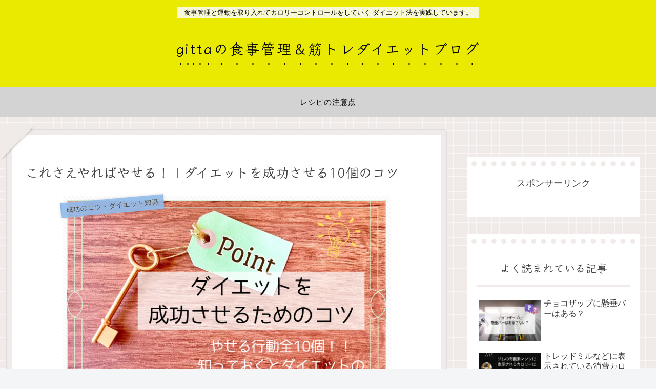

--- FILE ---
content_type: text/css
request_url: https://xn--u9jwfma8gra4a2817l.com/wp-content/themes/cocoon-child-master/style.css?ver=6.9&fver=20220414105455
body_size: 502
content:
@charset "UTF-8";

/*!
Theme Name: Cocoon Child
Description: Cocoon専用の子テーマ
Theme URI: https://wp-cocoon.com/
Author: わいひら
Author URI: https://nelog.jp/
Template:   cocoon-master
Version:    1.1.3
*/

/************************************
** 子テーマ用のスタイルを書く
************************************/
/*必要ならばここにコードを書く*/

/************************************
** レスポンシブデザイン用のメディアクエリ
************************************/
/*1023px以下*/
@media screen and (max-width: 1023px){
  /*必要ならばここにコードを書く*/
}

/*834px以下*/
@media screen and (max-width: 834px){
  /*必要ならばここにコードを書く*/
}

/*480px以下*/
@media screen and (max-width: 480px){
  /*必要ならばここにコードを書く*/
}
/* −−囲みボタンを浮かして影をつける−−*/
.btn-wrap>a {
box-shadow: 0 7px 0 #808080;
}
/*−−−囲みボタンが重なったときに沈む−−−*/
.btn-wrap>a:hover {
box-shadow: 0 1px 0 #808080 ;
transform: translateY(6px);
-webkit-transform: translateY(6px);
}
/*−−−囲みカーソルを外したときに元に戻す−−−*/
.btn-wrap>a {
transition:.5s ease-in-out;
}





--- FILE ---
content_type: text/javascript
request_url: https://accaii.com/init
body_size: 161
content:
typeof window.accaii.init==='function'?window.accaii.init('dcf1da40ead6e51d'):0;